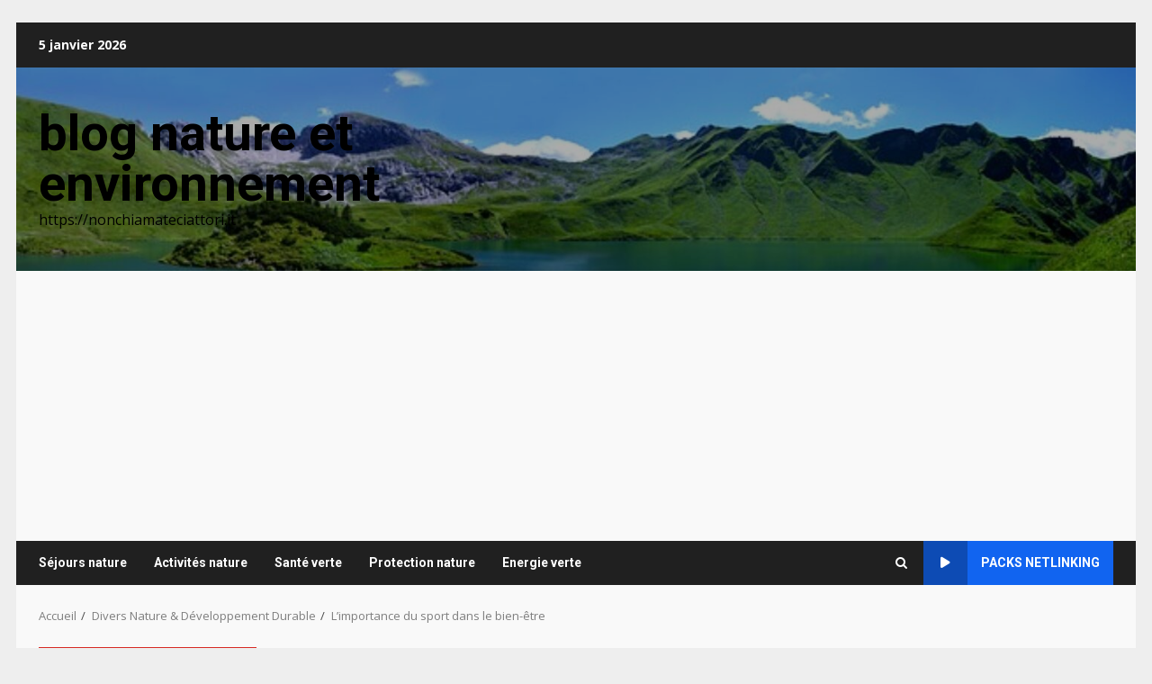

--- FILE ---
content_type: text/html; charset=UTF-8
request_url: https://nonchiamateciattori.it/limportance-du-sport-dans-le-bien-etre/
body_size: 15656
content:
<!doctype html>
<html lang="fr-FR">
<head>
<meta charset="UTF-8">
<meta name="viewport" content="width=device-width, initial-scale=1">
<link rel="profile" href="https://gmpg.org/xfn/11">
<title>L’importance du sport dans le bien-être &#8211; blog nature et environnement</title>
<meta name='robots' content='max-image-preview:large' />
<link rel='dns-prefetch' href='//www.googletagmanager.com' />
<link rel='dns-prefetch' href='//fonts.googleapis.com' />
<link rel='dns-prefetch' href='//pagead2.googlesyndication.com' />
<link rel="alternate" type="application/rss+xml" title="blog nature et environnement &raquo; Flux" href="https://nonchiamateciattori.it/feed/" />
<link rel="alternate" type="application/rss+xml" title="blog nature et environnement &raquo; Flux des commentaires" href="https://nonchiamateciattori.it/comments/feed/" />
<link rel="alternate" type="application/rss+xml" title="blog nature et environnement &raquo; L’importance du sport dans le bien-être Flux des commentaires" href="https://nonchiamateciattori.it/limportance-du-sport-dans-le-bien-etre/feed/" />
<link rel="alternate" title="oEmbed (JSON)" type="application/json+oembed" href="https://nonchiamateciattori.it/wp-json/oembed/1.0/embed?url=https%3A%2F%2Fnonchiamateciattori.it%2Flimportance-du-sport-dans-le-bien-etre%2F" />
<link rel="alternate" title="oEmbed (XML)" type="text/xml+oembed" href="https://nonchiamateciattori.it/wp-json/oembed/1.0/embed?url=https%3A%2F%2Fnonchiamateciattori.it%2Flimportance-du-sport-dans-le-bien-etre%2F&#038;format=xml" />
<style id='wp-img-auto-sizes-contain-inline-css' type='text/css'>
img:is([sizes=auto i],[sizes^="auto," i]){contain-intrinsic-size:3000px 1500px}
/*# sourceURL=wp-img-auto-sizes-contain-inline-css */
</style>
<link rel='stylesheet' id='flex-posts-css' href='//nonchiamateciattori.it/wp-content/cache/wpfc-minified/79o7ivmw/2m5lk.css' type='text/css' media='all' />
<style id='wp-emoji-styles-inline-css' type='text/css'>
img.wp-smiley, img.emoji {
display: inline !important;
border: none !important;
box-shadow: none !important;
height: 1em !important;
width: 1em !important;
margin: 0 0.07em !important;
vertical-align: -0.1em !important;
background: none !important;
padding: 0 !important;
}
/*# sourceURL=wp-emoji-styles-inline-css */
</style>
<link rel='stylesheet' id='bootstrap-css' href='//nonchiamateciattori.it/wp-content/cache/wpfc-minified/dglotxo0/2m5lk.css' type='text/css' media='all' />
<link rel='stylesheet' id='darknews-style-css' href='//nonchiamateciattori.it/wp-content/cache/wpfc-minified/7mtfn019/2m5lk.css' type='text/css' media='all' />
<style id='darknews-style-inline-css' type='text/css'>
body.aft-dark-mode #sidr,
body.aft-dark-mode,
body.aft-dark-mode #af-preloader {
background-color: #000000;
}
body.aft-default-mode #sidr,
body.aft-default-mode #af-preloader {
background-color: #eeeeee ;
}
body.aft-default-mode.custom-background,
body.aft-default-mode {
background-color: #eeeeee  ;
}
.woocommerce #respond input#submit.disabled,
.woocommerce #respond input#submit:disabled,
.woocommerce #respond input#submit:disabled[disabled],
.woocommerce a.button.disabled,
.woocommerce a.button:disabled,
.woocommerce a.button:disabled[disabled],
.woocommerce button.button.disabled,
.woocommerce button.button:disabled,
.woocommerce button.button:disabled[disabled],
.woocommerce input.button.disabled,
.woocommerce input.button:disabled,
.woocommerce input.button:disabled[disabled],
.woocommerce #respond input#submit,
.woocommerce a.button,
.woocommerce button.button,
.woocommerce input.button,
.woocommerce #respond input#submit.alt,
.woocommerce a.button.alt,
.woocommerce button.button.alt,
.woocommerce input.button.alt,
.order-again .button:hover,
.woocommerce a.button.add_to_cart_button:hover,
.woocommerce-Address .edit:hover,
.woocommerce-Button:hover,
.wc-block-components-button:hover,
.woocommerce #respond input#submit.alt:hover,
.woocommerce a.button.alt:hover,
.woocommerce button.button.alt:hover,
.woocommerce input.button.alt:hover,
.woocommerce-active a.added_to_cart :hover,
.woocommerce a.added_to_cart:hover,
body.aft-default-mode .entry-content a.wc-block-components-button,
body .wc-block-components-button,
.woocommerce-account .addresses .title .edit,
.wc-block-checkout .wp-block-button__link,
:root .wc-block-featured-product__link :where(.wp-element-button, .wp-block-button__link),
:root .wc-block-featured-category__link :where(.wp-element-button, .wp-block-button__link),
.woocommerce-notices-wrapper .button,
.wc-block-grid .wp-block-button__link,
.wp-block-button.wc-block-components-product-button .wp-block-button__link,
.wc-block-grid__product-add-to-cart.wp-block-button .wp-block-button__link,
button.wc-block-mini-cart__button,
.woocommerce ul.products li.product .button:hover,
.widget-title-fill-and-border .wp-block-search__label,
.widget-title-fill-and-no-border .wp-block-search__label,
.widget-title-fill-and-border .wp-block-group .wp-block-heading,
.widget-title-fill-and-no-border .wp-block-group .wp-block-heading,
.widget-title-fill-and-border .wp_post_author_widget .widget-title .header-after,
.widget-title-fill-and-no-border .wp_post_author_widget .widget-title .header-after,
footer .aft-small-social-menu ul li a:hover,
header .top-header .aft-small-social-menu ul li a:hover,
.darknews_author_info_widget .aft-small-social-menu ul li a:hover,
footer .aft-small-social-menu ul li a:hover,
body.widget-title-border-center .widget-title .heading-line-before,
body.widget-title-border-bottom .header-after1 .heading-line-before,
body.widget-title-border-bottom .widget-title .heading-line-before,
body .af-cat-widget-carousel a.darknews-categories.category-color-1,
.widget-title-fill-and-no-border .widget-title .heading-line,
.widget-title-fill-and-border .widget-title .heading-line,
.widget-title-border-bottom .wp-block-search__label::before,
.widget-title-border-bottom .wp-block-group .wp-block-heading::before,
.widget-title-border-bottom .wp_post_author_widget .widget-title .header-after::before,
.widget-title-border-center .wp-block-search__label::before,
.widget-title-border-center .wp-block-group .wp-block-heading::before,
.widget-title-border-center .wp_post_author_widget .widget-title .heading-line-before,
.widget-title-border-center .wp_post_author_widget .widget-title .header-after::before,
.aft-posts-tabs-panel .nav-tabs>li>a.active,
.aft-main-banner-wrapper .widget-title .heading-line,
a.sidr-class-sidr-button-close,
.aft-default-mode .entry-content button.button:hover,
.aft-default-mode .entry-content a.button:hover,
.aft-dark-mode .entry-content button.button:hover,
.aft-dark-mode .entry-content a.button:hover,
.widget-title-fill-and-border .wp-block-search__label::before,
.widget-title-fill-and-border .wp-block-group .wp-block-heading::before,
body.aft-dark-mode .is-style-fill a.wp-block-button__link:not(.has-text-color),
body.aft-default-mode .is-style-fill a.wp-block-button__link:not(.has-text-color),
body.aft-dark-mode input[type="button"],
body.aft-dark-mode input[type="reset"],
body.aft-dark-mode input[type="submit"],
body.aft-dark-mode .inner-suscribe input[type=submit],
body.aft-default-mode input[type="button"],
body.aft-default-mode input[type="reset"],
body.aft-default-mode input[type="submit"],
.wp-block-search__button,
body.aft-default-mode .inner-suscribe input[type=submit],
.af-youtube-slider .af-video-wrap .af-bg-play i,
.af-youtube-video-list .entry-header-yt-video-wrapper .af-yt-video-play i,
body .btn-style1 a:visited,
body .btn-style1 a,
body .darknews-pagination .nav-links .page-numbers.current,
body #scroll-up,
.aft-readmore-wrapper a.aft-readmore:hover,
body.aft-dark-mode .aft-readmore-wrapper a.aft-readmore:hover,
footer.site-footer .aft-readmore-wrapper a.aft-readmore:hover,
.aft-readmore-wrapper a.aft-readmore:hover,
.read-img .trending-no,
body .trending-posts-vertical .trending-no{
background-color: #1164F0;
}
.grid-design-texts-over-image .aft-readmore-wrapper a.aft-readmore:hover,
.aft-readmore-wrapper a.aft-readmore:hover,
body.aft-dark-mode .aft-readmore-wrapper a.aft-readmore:hover,
body.aft-default-mode .aft-readmore-wrapper a.aft-readmore:hover,
body.single .entry-header .aft-post-excerpt-and-meta .post-excerpt,
.aft-posts-tabs-panel .nav-tabs,
.widget-title-fill-and-border .widget-title,
body.aft-dark-mode.single span.tags-links a:hover,
.darknews-pagination .nav-links .page-numbers.current,
.aft-readmore-wrapper a.aft-readmore:hover,
p.awpa-more-posts a:hover{
border-color: #1164F0;
}
.woocommerce div.product .woocommerce-tabs ul.tabs li.active,
body.aft-dark-mode .is-style-outline a.wp-block-button__link:not(.has-text-color),
body.aft-default-mode .is-style-outline a.wp-block-button__link:not(.has-text-color),
.wp-post-author-meta .wp-post-author-meta-more-posts a.awpa-more-posts:hover{
border-color: #1164F0;
}
#scroll-up::after,
.aft-dark-mode #loader,
.aft-default-mode #loader {
border-bottom-color: #1164F0;
}
body.aft-default-mode .woocommerce-loop-product__title:hover,
body.aft-dark-mode .woocommerce-loop-product__title:hover,
body.aft-dark-mode .is-style-outline a.wp-block-button__link:not(.has-text-color),
body.aft-default-mode .is-style-outline a.wp-block-button__link:not(.has-text-color),
body.aft-default-mode #secondary .darknews-widget ol[class*="wp-block-"] a:hover,
body.aft-default-mode #secondary .darknews-widget ul[class*="wp-block-"] a:hover,
body.aft-dark-mode #secondary .darknews-widget ol[class*="wp-block-"] a:hover,
body.aft-dark-mode #secondary .darknews-widget ul[class*="wp-block-"] a:hover,
.widget_text a ,
body.aft-default-mode .sidebar-area .wp-block-tag-cloud a:hover,
body.aft-default-mode .site-footer .wp-block-tag-cloud a:hover,
body.aft-default-mode .site-footer .tagcloud a:hover,
.wp_post_author_widget .wp-post-author-meta .awpa-display-name a:hover,
body.aft-dark-mode .sidebar-area .wp-block-tag-cloud a:hover,
body.aft-dark-mode .site-footer .wp-block-tag-cloud a:hover,
body.aft-dark-mode .site-footer .tagcloud a:hover,
.wp-post-author-meta .wp-post-author-meta-more-posts a.awpa-more-posts:hover,
body.aft-default-mode .af-breadcrumbs a:hover,
body.aft-dark-mode .af-breadcrumbs a:hover,
.aft-default-mode .site-footer .wp-calendar-nav a,
body.aft-dark-mode .wp-calendar-nav a,
body p.logged-in-as a,
a, a:visited, a:hover, a:focus, a:active,
span.posted_in a:hover,span.tagged_as a:hover ,
body.aft-default-mode .wp-post-author-meta .awpa-display-name a:hover,
body.aft-default-mode .tagcloud a:hover,
body.aft-default-mode.single span.tags-links a:hover,
body.aft-default-mode p.awpa-more-posts a:hover,
body.aft-default-mode p.awpa-website a:hover ,
body.aft-default-mode .widget ul.menu >li a:hover,
body.aft-default-mode .nav-links a:hover,
body.aft-default-mode ul.trail-items li a:hover,
body.aft-dark-mode .wp-post-author-meta .awpa-display-name a:hover,
body.aft-dark-mode .tagcloud a:hover,
body.aft-dark-mode.single span.tags-links a:hover,
body.aft-dark-mode p.awpa-more-posts a:hover,
body.aft-dark-mode p.awpa-website a:hover ,
body.aft-dark-mode .widget ul.menu >li a:hover,
body.aft-dark-mode .nav-links a:hover,
body.aft-dark-mode ul.trail-items li a:hover,
.site-footer .secondary-footer a:hover,
body.aft-default-mode .comment-meta a:hover,
body.aft-dark-mode .comment-meta a:hover,
body.aft-default-mode .fn a:hover,
body.aft-dark-mode .fn a:hover,
body.aft-dark-mode .entry-content a:hover,
body.aft-dark-mode .entry-content > [class*="wp-block-"] a:not(.has-text-color):hover,
body.aft-dark-mode .entry-content > ol a:hover,
body.aft-dark-mode .entry-content > ul a:hover,
body.aft-dark-mode .entry-content > p a:hover,
body.aft-default-mode .entry-content a:hover,
body.aft-default-mode .entry-content > [class*="wp-block-"] a:not(.has-text-color):hover,
body.aft-default-mode .entry-content > ol a:hover,
body.aft-default-mode .entry-content > ul a:hover,
body.aft-default-mode .entry-content > p a:hover,
.comment-metadata a{
color:#1164F0;
}
@media only screen and (min-width: 992px){
body.aft-default-mode .darknews-header .main-navigation .menu-desktop > ul > li:hover > a:before,
body.aft-default-mode .darknews-header .main-navigation .menu-desktop > ul > li.current-menu-item > a:before {
background-color: #1164F0;
}
}
.woocommerce-product-search button[type="submit"], input.search-submit{
background-color: #1164F0;
}
#wp-calendar tbody td a,
body.aft-dark-mode #wp-calendar tbody td#today,
body.aft-default-mode #wp-calendar tbody td#today,
body .entry-content > [class*="wp-block-"] a:not(.has-text-color),
body .entry-content > ul a, body .entry-content > ul a:visited,
body .entry-content > ol a, body .entry-content > ol a:visited,
body .entry-content > p a, body .entry-content > p a:visited
{
color: #1164F0;
}
.woocommerce-product-search button[type="submit"], input.search-submit,
body.single span.tags-links a:hover{
border-color: #1164F0;
}
@media only screen and (min-width: 993px){
.main-navigation .menu-desktop > li.current-menu-item::after,
.main-navigation .menu-desktop > ul > li.current-menu-item::after,
.main-navigation .menu-desktop > li::after, .main-navigation .menu-desktop > ul > li::after{
background-color: #1164F0;
}
}
.site-title {
font-family: Roboto;
}
body,
button,
input,
select,
optgroup,
.cat-links li a,
.min-read,
.af-social-contacts .social-widget-menu .screen-reader-text,
textarea {
font-family: Open Sans;
}
.wp-block-search__label,
div.custom-menu-link > a,
.aft-main-banner-wrapper .nav-tabs>li>a,
.aft-posts-tabs-panel .nav-tabs>li>a,
.exclusive-posts .exclusive-now span,
.aft-posts-tabs-panel .nav-tabs>li>a,
.nav-tabs>li,
.widget ul ul li,
.widget ul.menu >li ,
.widget > ul > li,
.main-navigation ul li a,
h1, h2, h3, h4, h5, h6 {
font-family: Roboto;
}
.elementor-page .elementor-section.elementor-section-full_width > .elementor-container,
.elementor-page .elementor-section.elementor-section-boxed > .elementor-container,
.elementor-default .elementor-section.elementor-section-full_width > .elementor-container,
.elementor-default .elementor-section.elementor-section-boxed > .elementor-container{
max-width: 1244px;
}
@media screen and (min-width: 1360px){
.af-full-layout.elementor-page .elementor-section.elementor-section-full_width > .elementor-container,
.af-full-layout.elementor-page .elementor-section.elementor-section-boxed > .elementor-container,
.af-full-layout.elementor-default .elementor-section.elementor-section-full_width > .elementor-container,
.af-full-layout.elementor-default .elementor-section.elementor-section-boxed > .elementor-container{
max-width: 1920px;
}
}
.full-width-content .elementor-section-stretched,
.align-content-left .elementor-section-stretched,
.align-content-right .elementor-section-stretched {
max-width: 100%;
left: 0 !important;
}
/*# sourceURL=darknews-style-inline-css */
</style>
<link rel='stylesheet' id='splashnews-css' href='//nonchiamateciattori.it/wp-content/cache/wpfc-minified/5kdnr87/2m5lk.css' type='text/css' media='all' />
<link rel='stylesheet' id='aft-icons-css' href='//nonchiamateciattori.it/wp-content/cache/wpfc-minified/jqxbxtjp/2m5lk.css' type='text/css' media='all' />
<link rel='stylesheet' id='slick-css-css' href='//nonchiamateciattori.it/wp-content/cache/wpfc-minified/d4a78wgt/2m5lk.css' type='text/css' media='all' />
<link rel='stylesheet' id='sidr-css' href='//nonchiamateciattori.it/wp-content/cache/wpfc-minified/20jnma2e/2m5lk.css' type='text/css' media='all' />
<link rel='stylesheet' id='magnific-popup-css' href='//nonchiamateciattori.it/wp-content/cache/wpfc-minified/8ubvuszw/2m5lk.css' type='text/css' media='all' />
<link rel='stylesheet' id='darknews-google-fonts-css' href='https://fonts.googleapis.com/css?family=Roboto:100,300,400,500,700|Open%20Sans:400,400italic,600,700|Roboto:100,300,400,500,700&#038;subset=latin,latin-ext' type='text/css' media='all' />
<script type="text/javascript" src="https://nonchiamateciattori.it/wp-includes/js/jquery/jquery.min.js?ver=3.7.1" id="jquery-core-js"></script>
<script type="text/javascript" src="https://nonchiamateciattori.it/wp-includes/js/jquery/jquery-migrate.min.js?ver=3.4.1" id="jquery-migrate-js"></script>
<!-- Extrait de code de la balise Google (gtag.js) ajouté par Site Kit -->
<!-- Extrait Google Analytics ajouté par Site Kit -->
<script type="text/javascript" src="https://www.googletagmanager.com/gtag/js?id=GT-WR9N8G" id="google_gtagjs-js" async></script>
<script type="text/javascript" id="google_gtagjs-js-after">
/* <![CDATA[ */
window.dataLayer = window.dataLayer || [];function gtag(){dataLayer.push(arguments);}
gtag("set","linker",{"domains":["nonchiamateciattori.it"]});
gtag("js", new Date());
gtag("set", "developer_id.dZTNiMT", true);
gtag("config", "GT-WR9N8G");
//# sourceURL=google_gtagjs-js-after
/* ]]> */
</script>
<link rel="https://api.w.org/" href="https://nonchiamateciattori.it/wp-json/" /><link rel="alternate" title="JSON" type="application/json" href="https://nonchiamateciattori.it/wp-json/wp/v2/posts/936" /><!-- Advance Canonical URL (Basic) --><link rel="canonical" href="https://nonchiamateciattori.it/limportance-du-sport-dans-le-bien-etre/"><!-- Advance Canonical URL --><meta name="generator" content="Site Kit by Google 1.168.0" /><link rel="pingback" href="https://nonchiamateciattori.it/xmlrpc.php">
<!-- Balises Meta Google AdSense ajoutées par Site Kit -->
<meta name="google-adsense-platform-account" content="ca-host-pub-2644536267352236">
<meta name="google-adsense-platform-domain" content="sitekit.withgoogle.com">
<!-- Fin des balises Meta End Google AdSense ajoutées par Site Kit -->
<style type="text/css">.recentcomments a{display:inline !important;padding:0 !important;margin:0 !important;}</style>        <style type="text/css">
.site-title a,
.site-header .site-branding .site-title a:visited,
.site-header .site-branding .site-title a:hover,
.site-description {
color: #000000;
}
.header-layout-3 .site-header .site-branding .site-title,
.site-branding .site-title {
font-size: 56px;
}
@media only screen and (max-width: 640px) {
.site-branding .site-title {
font-size: 40px;
}
}   
@media only screen and (max-width: 375px) {
.site-branding .site-title {
font-size: 32px;
}
}
</style>
<!-- Extrait Google AdSense ajouté par Site Kit -->
<script type="text/javascript" async="async" src="https://pagead2.googlesyndication.com/pagead/js/adsbygoogle.js?client=ca-pub-5622725242162233&amp;host=ca-host-pub-2644536267352236" crossorigin="anonymous"></script>
<!-- End Google AdSense snippet added by Site Kit -->
<link rel="icon" href="https://nonchiamateciattori.it/wp-content/uploads/2019/02/loading-bar-circles-150x150.gif" sizes="32x32" />
<link rel="icon" href="https://nonchiamateciattori.it/wp-content/uploads/2019/02/loading-bar-circles.gif" sizes="192x192" />
<link rel="apple-touch-icon" href="https://nonchiamateciattori.it/wp-content/uploads/2019/02/loading-bar-circles.gif" />
<meta name="msapplication-TileImage" content="https://nonchiamateciattori.it/wp-content/uploads/2019/02/loading-bar-circles.gif" />
<style id='wp-block-paragraph-inline-css' type='text/css'>
.is-small-text{font-size:.875em}.is-regular-text{font-size:1em}.is-large-text{font-size:2.25em}.is-larger-text{font-size:3em}.has-drop-cap:not(:focus):first-letter{float:left;font-size:8.4em;font-style:normal;font-weight:100;line-height:.68;margin:.05em .1em 0 0;text-transform:uppercase}body.rtl .has-drop-cap:not(:focus):first-letter{float:none;margin-left:.1em}p.has-drop-cap.has-background{overflow:hidden}:root :where(p.has-background){padding:1.25em 2.375em}:where(p.has-text-color:not(.has-link-color)) a{color:inherit}p.has-text-align-left[style*="writing-mode:vertical-lr"],p.has-text-align-right[style*="writing-mode:vertical-rl"]{rotate:180deg}
/*# sourceURL=https://nonchiamateciattori.it/wp-includes/blocks/paragraph/style.min.css */
</style>
</head>
<body data-rsssl=1 class="wp-singular post-template-default single single-post postid-936 single-format-standard wp-embed-responsive wp-theme-darknews wp-child-theme-splashnews aft-default-mode aft-header-layout-default header-image-default widget-title-fill-and-border default-content-layout single-content-mode-default full-width-content af-boxed-layout aft-enable-top-bottom-gaps">
<div id="af-preloader">
<div id="loader-wrapper">
<div id="loader">
</div>
</div>
</div>
<div id="page" class="site af-whole-wrapper">
<a class="skip-link screen-reader-text" href="#content">Aller au contenu</a>
<header id="masthead" class="header-layout-default darknews-header">
<div class="top-header">
<div class="container-wrapper">
<div class="top-bar-flex">
<div class="top-bar-left col-2">
<div class="date-bar-left">
<span class="topbar-date">
5 janvier 2026      </span>
</div>
</div>
<div class="top-bar-right col-2">
<div class="aft-small-social-menu">
</div>
</div>
</div>
</div>
</div>
<div class="af-middle-header af-header-image data-bg"
data-background="https://nonchiamateciattori.it/wp-content/uploads/2019/02/cropped-nature.jpg">
<div class="container-wrapper">
<div class="af-middle-container">
<div class="logo">
<div class="site-branding">
<p class="site-title font-family-1">
<a href="https://nonchiamateciattori.it/" class="site-title-anchor"
rel="home">blog nature et environnement</a>
</p>
<p class="site-description">https://nonchiamateciattori.it</p>
</div>
</div>
<div class="header-promotion">
</div>
</div>
</div>
</div>
<div id="main-navigation-bar" class="af-bottom-header">
<div class="container-wrapper">
<div class="bottom-bar-flex">
<div class="offcanvas-navigaiton">
<div class="af-bottom-head-nav">
<div class="navigation-container">
<nav class="main-navigation clearfix">
<button class="toggle-menu" aria-controls="primary-menu" aria-expanded="false">
<span class="screen-reader-text">
Menu principal          </span>
<i class="ham"></i>
</button>
<div class="menu main-menu menu-desktop show-menu-border"><ul id="primary-menu" class="menu"><li id="menu-item-187" class="menu-item menu-item-type-taxonomy menu-item-object-category menu-item-187"><a href="https://nonchiamateciattori.it/category/sejours-nature/">Séjours nature</a></li>
<li id="menu-item-189" class="menu-item menu-item-type-taxonomy menu-item-object-category menu-item-189"><a href="https://nonchiamateciattori.it/category/activites-nature/">Activités nature</a></li>
<li id="menu-item-190" class="menu-item menu-item-type-taxonomy menu-item-object-category menu-item-190"><a href="https://nonchiamateciattori.it/category/sante-verte/">Santé verte</a></li>
<li id="menu-item-192" class="menu-item menu-item-type-taxonomy menu-item-object-category menu-item-192"><a href="https://nonchiamateciattori.it/category/protection-nature/">Protection nature</a></li>
<li id="menu-item-194" class="menu-item menu-item-type-taxonomy menu-item-object-category menu-item-194"><a href="https://nonchiamateciattori.it/category/energie-verte/">Energie verte</a></li>
</ul></div>      </nav>
</div>
</div>
</div>
<div class="search-watch">
<div class="af-search-wrap">
<div class="search-overlay">
<a href="#" title="Search" class="search-icon">
<i class="fa fa-search"></i>
</a>
<div class="af-search-form">
<form role="search" method="get" class="search-form" action="https://nonchiamateciattori.it/">
<label>
<span class="screen-reader-text">Rechercher :</span>
<input type="search" class="search-field" placeholder="Rechercher…" value="" name="s" />
</label>
<input type="submit" class="search-submit" value="Rechercher" />
</form>        </div>
</div>
</div>
<div class="custom-menu-link">
<a href="https://packs-netlinking.fr/">
<i class="fas fa-play" aria-hidden="true"></i>
Packs netlinking          </a>
</div>
</div>
</div>
</div>
</div>    </header>
<!-- end slider-section -->
<div id="content" class="container-wrapper">
<div class="af-breadcrumbs font-family-1 color-pad">
<div role="navigation" aria-label="Fil d’ariane" class="breadcrumb-trail breadcrumbs" itemprop="breadcrumb"><ul class="trail-items" itemscope itemtype="http://schema.org/BreadcrumbList"><meta name="numberOfItems" content="3" /><meta name="itemListOrder" content="Ascending" /><li itemprop="itemListElement" itemscope itemtype="http://schema.org/ListItem" class="trail-item trail-begin"><a href="https://nonchiamateciattori.it/" rel="home" itemprop="item"><span itemprop="name">Accueil</span></a><meta itemprop="position" content="1" /></li><li itemprop="itemListElement" itemscope itemtype="http://schema.org/ListItem" class="trail-item"><a href="https://nonchiamateciattori.it/category/divers/" itemprop="item"><span itemprop="name">Divers Nature &amp; Développement Durable</span></a><meta itemprop="position" content="2" /></li><li itemprop="itemListElement" itemscope itemtype="http://schema.org/ListItem" class="trail-item trail-end"><a href="https://nonchiamateciattori.it/limportance-du-sport-dans-le-bien-etre/" itemprop="item"><span itemprop="name">L’importance du sport dans le bien-être</span></a><meta itemprop="position" content="3" /></li></ul></div>
</div>
<div class="section-block-upper">
<div id="primary" class="content-area">
<main id="main" class="site-main">
<article id="post-936" class="af-single-article post-936 post type-post status-publish format-standard has-post-thumbnail hentry category-divers tag-sport-et-bien-etre">
<div class="entry-content-wrap read-single social-after-title">
<header class="entry-header pos-rel">
<div class="read-details">
<div class="entry-header-details af-cat-widget-carousel">
<div class="figure-categories read-categories figure-categories-bg ">
<ul class="cat-links"><li class="meta-category">
<a class="darknews-categories category-color-1" aria-label="Divers Nature &amp; Développement Durable" href="https://nonchiamateciattori.it/category/divers/">
Divers Nature &amp; Développement Durable
</a>
</li></ul>                        </div>
<h1 class="entry-title">L’importance du sport dans le bien-être</h1>
<div class="aft-post-excerpt-and-meta color-pad">
<div class="entry-meta">
<span class="author-links">
<span class="item-metadata posts-author byline">
<a href="#">
Claude                </a>
</span>
<span class="item-metadata posts-date">
<i class="far fa-clock" aria-hidden="true"></i>
10 août 2022          </span>
</span>
<span class="min-read">6 minutes de lecture</span>                            
</div>
</div>
</div>
</div>
</header><!-- .entry-header -->
<!-- end slider-section -->
<div class="read-img pos-rel">
<div class="post-thumbnail full-width-image">
<img width="640" height="427" src="https://nonchiamateciattori.it/wp-content/uploads/2022/08/motocross-g1c2017e44_640.jpg" class="attachment-darknews-featured size-darknews-featured wp-post-image" alt="L’importance du sport dans le bien-être" decoding="async" fetchpriority="high" srcset="https://nonchiamateciattori.it/wp-content/uploads/2022/08/motocross-g1c2017e44_640.jpg 640w, https://nonchiamateciattori.it/wp-content/uploads/2022/08/motocross-g1c2017e44_640-300x200.jpg 300w" sizes="(max-width: 640px) 100vw, 640px" />                </div>
</div>
<div class="color-pad">
<div class="entry-content read-details">
<div class="inner-entry-content">
<p>Bénéficier d’un bon état physique ne garantit pas toujours une santé épanouie. Il n’est pas rare d’entendre que le premier ennemi que l’homme puisse avoir est sa bonne santé. Cela pourrait paraître sans grande importance. Quoiqu’on dise le sport est, de loin, le meilleur allié dans ce qu&rsquo;on pourrait appeler le bien-être. Dans cet article, il est énuméré quelques utilités du sport dans le confort sanitaire.<span id="more-936"></span></p>
<h2>Le sport est ami du cœur</h2>
<p>Le cœur est l’organe moteur de la circulation sanguine dans l’organisme. Il arrive souvent que cet organe régulateur de sans connaît une certaine perturbation. En dépit des produits chimiques que contiennent les officines, le mieux serait de préconiser une solution moins agressive mais très pratique avec des résultats tout aussi convainquant. En sport, il existe plusieurs <a href="https://lps-aix.com">exercices pratiques</a> aussi bien en salle qu’à la maison qui interviennent dans le maintien du cœur. Par exemple, la marche est un exercice très simple qui ne nécessite aucun effort physique mais qui permet d&rsquo;aider votre cœur à mieux répondre. De plus, pas besoin d’aller dans une salle de gym pour ça. Trois à quatre séances d’une demi-heure (pour les débuts) de marche par semaine sera suffisant.</p>
<p>Le sport est un excellent allié pour la santé cardiaque. Voici quelques-uns des bienfaits de l&rsquo;activité physique régulière sur le cœur :</p>
<p>• <strong>Renforcement du muscle cardiaque</strong> : L&rsquo;exercice régulier permet au muscle cardiaque de gagner en volume, ce qui rend ses contractions plus puissantes et efficaces.</p>
<p>• <strong>Amélioration de la capacité respiratoire</strong> : Le sport augmente la capacité pulmonaire, ce qui améliore l&rsquo;oxygénation du sang et donc la santé du cœur.</p>
<p>• <strong>Réduction de la pression artérielle</strong> : L&rsquo;activité physique peut réduire la pression artérielle, ce qui diminue le risque de maladies cardiovasculaires.</p>
<p>• <strong>Baisse de la fréquence cardiaque</strong> : Le cœur d&rsquo;une personne qui fait régulièrement de l&rsquo;exercice bat moins souvent au repos comme à l&rsquo;effort, ce qui réduit la sollicitation du cœur.</p>
<p>• <strong>Contrôle du poids et de la glycémie</strong> : Le sport aide à maintenir un poids sain et à contrôler le taux de sucre dans le sang, deux facteurs importants pour la santé cardiaque.</p>
<p>En général, il est recommandé d&rsquo;être actif de 4 à 7 jours par semaine, avec 30 minutes d&rsquo;activité physique par jour. Les activités comme la natation, le cyclisme, la marche et la course à pied sont particulièrement bénéfiques pour le cœur, mais l&rsquo;important est de choisir une activité que vous appréciez et de la pratiquer régulièrement. N&rsquo;oubliez pas de consulter votre médecin avant de commencer tout nouveau programme d&rsquo;exercice, surtout si vous avez des conditions médicales préexistantes.</p>
<h2>Le sport permet d’avoir une bonne silhouette</h2>
<p>L’obésité n’est pas ce que l’on souhaite le mieux. C’est un mal bien plus sévère que ce qu’on peut s’imaginer. Son traitement est très coûteux. Mais avec le sport, taillez-vous la forme de vos rêves. En effet, grâce au sport, il est beaucoup plus simple de perdre du poids et en même temps des masses de graisse. Le saut à la corde, le jumping jacks, le Crunch abdominal, l’escalade ou la planche sont autant d’exercices simples qui permettent de brûler les graisses dans le corps. De ce point de vue, non seulement on se fait une taille plus fine mais on lutte également contre les <a href="https://nonchiamateciattori.it/comment-booster-son-systeme-immunitaire/">maladies</a> cardio-vasculaires. Il faut rappeler que cette liste n’est pas exhaustive.</p>
<p>Le sport est effectivement un excellent moyen d&rsquo;obtenir et de maintenir une bonne silhouette. Voici comment l&rsquo;activité physique contribue à cet objectif :</p>
<p><strong>• Brûlage des calories : L&rsquo;exercice physique aide à brûler les calories et à réduire la masse grasse, ce qui peut conduire à une silhouette plus affinée.</strong></p>
<p><strong>• Tonification musculaire : Les activités sportives sollicitent les muscles, ce qui les renforce et les tonifie, donnant une apparence plus ferme et sculptée au corps.</strong></p>
<p><strong>• Amélioration de la posture : Le sport renforce également les muscles du dos et du tronc, ce qui peut améliorer la posture et donner une apparence plus droite et élancée.</strong></p>
<p><strong>• Augmentation du métabolisme : L&rsquo;exercice régulier peut augmenter le métabolisme de base, ce qui signifie que le corps brûle plus de calories même au repos.</strong></p>
<p><strong>• Réduction de la rétention d&rsquo;eau : Certaines activités physiques, comme le cardio et le yoga, peuvent aider à réduire la rétention d&rsquo;eau, ce qui affine la silhouette.</strong></p>
<p>Il est important de combiner une <a href="https://nonchiamateciattori.it/comment-booster-son-systeme-immunitaire/">alimentation équilibrée</a> avec l&rsquo;exercice pour obtenir les meilleurs résultats. De plus, il est conseillé de varier les types d&rsquo;activités pour travailler différents groupes musculaires et éviter la routine. N&rsquo;oubliez pas que la régularité est la clé : il vaut mieux pratiquer un peu chaque jour que beaucoup mais de manière irrégulière. Et bien sûr, avant de commencer tout nouveau programme d&rsquo;exercice, il est recommandé de consulter un professionnel de santé. Bonne séance de sport !</p>
<h2>Un stimulant intellectuel</h2>
<p>L<a href="https://nonchiamateciattori.it/comment-la-genetique-peut-nous-aider-a-sauver-notre-environnement/">’organisme humain</a> est un complexe de relations actions-conséquences. En fait, on est que la représentation parfaite de ce que l’on fait. On passe plus de huit heures de travail par jour. En fin de semaine, le stress est à son comble à cause des nombreuses difficultés du travail. La meilleure façon de détendre ses nerfs, reprendre ses esprits et mieux se préparer pour affronter la semaine suivante est le sport. La plupart des exercices sportives forgent le psychisme et l’intelligence. Cela est d’autant plus simple vu que les sportifs de haut niveau ont un mental fort.</p>
<p>Dans la mesure où la maladie serait le premier mal à combattre, le meilleur allié pour une santé robuste serait la pratique du sport dans tout son ensemble.</p>
<h2>Quels sont les meilleurs exercices pour cibler certaines parties du corps?</h2>
<p>Pour cibler efficacement différentes parties du corps, il est important de choisir des exercices spécifiques qui travaillent les groupes musculaires souhaités.</p>
<p>Voici une liste d&rsquo;exercices recommandés pour certaines zones clés :</p>
<p>• <strong>Pour les abdominaux</strong> : Les exercices comme les crunchs et la planche sont excellents pour renforcer le noyau central du corps.</p>
<p>• <strong>Pour les bras (biceps et triceps)</strong> : Les pompes, les dips et les curls avec haltères sont parfaits pour tonifier et renforcer les bras.</p>
<p>• <strong>Pour les épaules</strong> : Les élévations latérales et le développé militaire ciblent les deltoïdes et les trapèzes.</p>
<p>• <strong>Pour les pectoraux</strong> : Le développé couché et les pompes sont idéaux pour travailler les muscles de la poitrine.</p>
<p>• <strong>Pour le dos</strong> : Les tractions (pull-ups) et les rangées avec haltères sont efficaces pour renforcer le haut du dos.</p>
<p>• <strong>Pour les jambes</strong> : Les squats, les fentes et les deadlifts sont essentiels pour développer la force et la masse musculaire des jambes.</p>
<p>Il est également utile d&rsquo;intégrer des exercices polyarticulaires qui travaillent plusieurs groupes musculaires à la fois, comme les burpees ou les swings avec kettlebell. Pour des résultats optimaux, il est recommandé de combiner ces exercices avec un régime alimentaire sain et suffisamment de repos pour permettre la récupération musculaire.</p>
<p>Pour des instructions détaillées sur la façon de réaliser correctement ces exercices, vous pouvez consulter des vidéos tutorielles ou des articles spécialisés qui offrent des conseils pratiques et des démonstrations. N&rsquo;oubliez pas de commencer par des poids légers et d&rsquo;augmenter progressivement l&rsquo;intensité pour éviter les blessures.</p>
</div>
<div class="post-item-metadata entry-meta">
<span class="tags-links">Tags: <a href="https://nonchiamateciattori.it/tag/sport-et-bien-etre/" rel="tag">Sport et bien-être</a></span>                </div>
<nav class="navigation post-navigation" aria-label="Navigation d’article">
<h2 class="screen-reader-text">Navigation d’article</h2>
<div class="nav-links"><div class="nav-previous"><a href="https://nonchiamateciattori.it/nos-precieux-conseils-pour-reussir-votre-camping-en-famille/" rel="prev"><span class="em-post-navigation">Précédent</span> Nos précieux conseils pour réussir votre camping en famille</a></div><div class="nav-next"><a href="https://nonchiamateciattori.it/comment-booster-son-systeme-immunitaire/" rel="next"><span class="em-post-navigation">Suivant</span> Comment booster son système immunitaire ?</a></div></div>
</nav>            
</div><!-- .entry-content -->
</div>
</div>
<div id="comments" class="comments-area">
<div id="respond" class="comment-respond">
<h3 id="reply-title" class="comment-reply-title">Laisser un commentaire <small><a rel="nofollow" id="cancel-comment-reply-link" href="/limportance-du-sport-dans-le-bien-etre/#respond" style="display:none;">Annuler la réponse</a></small></h3><p class="must-log-in">Vous devez <a href="https://nonchiamateciattori.it/wp-login.php?redirect_to=https%3A%2F%2Fnonchiamateciattori.it%2Flimportance-du-sport-dans-le-bien-etre%2F">vous connecter</a> pour publier un commentaire.</p>	</div><!-- #respond -->
</div><!-- #comments -->
<div class="promotionspace enable-promotionspace">
<div class="af-reated-posts darknews-customizer">
<div class="af-title-subtitle-wrap">
<h4 class="widget-title header-after1 ">
<span class="heading-line-before"></span>
<span class="heading-line">Histoires connexes</span>
<span class="heading-line-after"></span>
</h4>
</div>
<div class="af-container-row clearfix">
<div class="col-3 float-l pad latest-posts-grid af-sec-post">
<div class="pos-rel read-single color-pad clearfix af-cat-widget-carousel grid-design-default">
<div class="read-img pos-rel read-bg-img">
<a class="aft-post-image-link"
href="https://nonchiamateciattori.it/que-signifie-certification-environnementales/" aria-label="Que signifie vraiment les certifications environnementales">Que signifie vraiment les certifications environnementales</a>
<img width="300" height="169" src="https://nonchiamateciattori.it/wp-content/uploads/2025/11/34680716-300x169.jpeg" class="attachment-medium size-medium wp-post-image" alt="énergies renouvelables" decoding="async" srcset="https://nonchiamateciattori.it/wp-content/uploads/2025/11/34680716-300x169.jpeg 300w, https://nonchiamateciattori.it/wp-content/uploads/2025/11/34680716-1024x576.jpeg 1024w, https://nonchiamateciattori.it/wp-content/uploads/2025/11/34680716-768x432.jpeg 768w, https://nonchiamateciattori.it/wp-content/uploads/2025/11/34680716-1536x864.jpeg 1536w, https://nonchiamateciattori.it/wp-content/uploads/2025/11/34680716-1280x720.jpeg 1280w, https://nonchiamateciattori.it/wp-content/uploads/2025/11/34680716.jpeg 1600w" sizes="(max-width: 300px) 100vw, 300px" />        <div class="post-format-and-min-read-wrap">
<span class="min-read">5 minutes de lecture</span>        </div>
<div class="category-min-read-wrap">
<div class="read-categories">
<ul class="cat-links"><li class="meta-category">
<a class="darknews-categories category-color-1" aria-label="Divers Nature &amp; Développement Durable" href="https://nonchiamateciattori.it/category/divers/">
Divers Nature &amp; Développement Durable
</a>
</li></ul>            </div>
</div>
</div>
<div class="pad read-details color-tp-pad">
<div class="read-title">
<h4>
<a href="https://nonchiamateciattori.it/que-signifie-certification-environnementales/" aria-label="Que signifie vraiment les certifications environnementales">Que signifie vraiment les certifications environnementales</a>
</h4>
</div>
<div class="post-item-metadata entry-meta">
<span class="author-links">
<span class="item-metadata posts-date">
<i class="far fa-clock" aria-hidden="true"></i>
31 décembre 2025          </span>
</span>
<span class="aft-comment-view-share">
</span>
</div>
</div>
</div>
</div>
<div class="col-3 float-l pad latest-posts-grid af-sec-post">
<div class="pos-rel read-single color-pad clearfix af-cat-widget-carousel grid-design-default">
<div class="read-img pos-rel read-bg-img">
<a class="aft-post-image-link"
href="https://nonchiamateciattori.it/chien-ferme-nature-agricole/" aria-label="Intégrer un chien dans la vie d’une ferme : un allié au service de la nature et de l’équilibre rural">Intégrer un chien dans la vie d’une ferme : un allié au service de la nature et de l’équilibre rural</a>
<img width="300" height="225" src="https://nonchiamateciattori.it/wp-content/uploads/2026/01/23-300x225.jpg" class="attachment-medium size-medium wp-post-image" alt="Intégrer un chien dans la vie d’une ferme" decoding="async" loading="lazy" srcset="https://nonchiamateciattori.it/wp-content/uploads/2026/01/23-300x225.jpg 300w, https://nonchiamateciattori.it/wp-content/uploads/2026/01/23.jpg 640w" sizes="auto, (max-width: 300px) 100vw, 300px" />        <div class="post-format-and-min-read-wrap">
<span class="min-read">5 minutes de lecture</span>        </div>
<div class="category-min-read-wrap">
<div class="read-categories">
<ul class="cat-links"><li class="meta-category">
<a class="darknews-categories category-color-1" aria-label="Divers Nature &amp; Développement Durable" href="https://nonchiamateciattori.it/category/divers/">
Divers Nature &amp; Développement Durable
</a>
</li></ul>            </div>
</div>
</div>
<div class="pad read-details color-tp-pad">
<div class="read-title">
<h4>
<a href="https://nonchiamateciattori.it/chien-ferme-nature-agricole/" aria-label="Intégrer un chien dans la vie d’une ferme : un allié au service de la nature et de l’équilibre rural">Intégrer un chien dans la vie d’une ferme : un allié au service de la nature et de l’équilibre rural</a>
</h4>
</div>
<div class="post-item-metadata entry-meta">
<span class="author-links">
<span class="item-metadata posts-date">
<i class="far fa-clock" aria-hidden="true"></i>
4 décembre 2025          </span>
</span>
<span class="aft-comment-view-share">
</span>
</div>
</div>
</div>
</div>
<div class="col-3 float-l pad latest-posts-grid af-sec-post">
<div class="pos-rel read-single color-pad clearfix af-cat-widget-carousel grid-design-default">
<div class="read-img pos-rel read-bg-img">
<a class="aft-post-image-link"
href="https://nonchiamateciattori.it/ameliorer-efficacite-systeme-chauffage-au-bois/" aria-label="Conseils pour améliorer l&rsquo;efficacité de son système de chauffage au bois">Conseils pour améliorer l&rsquo;efficacité de son système de chauffage au bois</a>
<img width="300" height="226" src="https://nonchiamateciattori.it/wp-content/uploads/2025/12/Sans-titre-1-300x226.png" class="attachment-medium size-medium wp-post-image" alt="chauffage au bois" decoding="async" loading="lazy" srcset="https://nonchiamateciattori.it/wp-content/uploads/2025/12/Sans-titre-1-300x226.png 300w, https://nonchiamateciattori.it/wp-content/uploads/2025/12/Sans-titre-1.png 513w" sizes="auto, (max-width: 300px) 100vw, 300px" />        <div class="post-format-and-min-read-wrap">
<span class="min-read">4 minutes de lecture</span>        </div>
<div class="category-min-read-wrap">
<div class="read-categories">
<ul class="cat-links"><li class="meta-category">
<a class="darknews-categories category-color-1" aria-label="Divers Nature &amp; Développement Durable" href="https://nonchiamateciattori.it/category/divers/">
Divers Nature &amp; Développement Durable
</a>
</li></ul>            </div>
</div>
</div>
<div class="pad read-details color-tp-pad">
<div class="read-title">
<h4>
<a href="https://nonchiamateciattori.it/ameliorer-efficacite-systeme-chauffage-au-bois/" aria-label="Conseils pour améliorer l&rsquo;efficacité de son système de chauffage au bois">Conseils pour améliorer l&rsquo;efficacité de son système de chauffage au bois</a>
</h4>
</div>
<div class="post-item-metadata entry-meta">
<span class="author-links">
<span class="item-metadata posts-date">
<i class="far fa-clock" aria-hidden="true"></i>
3 décembre 2025          </span>
</span>
<span class="aft-comment-view-share">
</span>
</div>
</div>
</div>
</div>
</div>
</div>
</div>
</article>
</main><!-- #main -->
</div><!-- #primary -->
</div>

</div>
<section class="aft-blocks above-footer-widget-section">
<div class="af-main-banner-latest-posts grid-layout darknews-customizer">
<div class="container-wrapper">
<div class="widget-title-section">
<div class="af-title-subtitle-wrap">
<h4 class="widget-title header-after1 ">
<span class="heading-line-before"></span>
<span class="heading-line">Vous aimerez aussi</span>
<span class="heading-line-after"></span>
</h4>
</div>
</div>
<div class="af-container-row clearfix">
<div class="col-4 pad float-l">
<div class="pos-rel read-single color-pad clearfix af-cat-widget-carousel grid-design-default">
<div class="read-img pos-rel read-bg-img">
<a class="aft-post-image-link"
href="https://nonchiamateciattori.it/que-signifie-certification-environnementales/" aria-label="Que signifie vraiment les certifications environnementales">Que signifie vraiment les certifications environnementales</a>
<img width="300" height="169" src="https://nonchiamateciattori.it/wp-content/uploads/2025/11/34680716-300x169.jpeg" class="attachment-medium size-medium wp-post-image" alt="énergies renouvelables" decoding="async" loading="lazy" srcset="https://nonchiamateciattori.it/wp-content/uploads/2025/11/34680716-300x169.jpeg 300w, https://nonchiamateciattori.it/wp-content/uploads/2025/11/34680716-1024x576.jpeg 1024w, https://nonchiamateciattori.it/wp-content/uploads/2025/11/34680716-768x432.jpeg 768w, https://nonchiamateciattori.it/wp-content/uploads/2025/11/34680716-1536x864.jpeg 1536w, https://nonchiamateciattori.it/wp-content/uploads/2025/11/34680716-1280x720.jpeg 1280w, https://nonchiamateciattori.it/wp-content/uploads/2025/11/34680716.jpeg 1600w" sizes="auto, (max-width: 300px) 100vw, 300px" />        <div class="post-format-and-min-read-wrap">
<span class="min-read">5 minutes de lecture</span>        </div>
<div class="category-min-read-wrap">
<div class="read-categories">
<ul class="cat-links"><li class="meta-category">
<a class="darknews-categories category-color-1" aria-label="Divers Nature &amp; Développement Durable" href="https://nonchiamateciattori.it/category/divers/">
Divers Nature &amp; Développement Durable
</a>
</li></ul>            </div>
</div>
</div>
<div class="pad read-details color-tp-pad">
<div class="read-title">
<h4>
<a href="https://nonchiamateciattori.it/que-signifie-certification-environnementales/" aria-label="Que signifie vraiment les certifications environnementales">Que signifie vraiment les certifications environnementales</a>
</h4>
</div>
<div class="post-item-metadata entry-meta">
<span class="author-links">
<span class="item-metadata posts-date">
<i class="far fa-clock" aria-hidden="true"></i>
31 décembre 2025          </span>
</span>
<span class="aft-comment-view-share">
</span>
</div>
</div>
</div>
</div>
<div class="col-4 pad float-l">
<div class="pos-rel read-single color-pad clearfix af-cat-widget-carousel grid-design-default">
<div class="read-img pos-rel read-bg-img">
<a class="aft-post-image-link"
href="https://nonchiamateciattori.it/pollution-thermique-predateur-invisible-biodiversite/" aria-label="Pollution thermique : Le prédateur invisible de la biodiversité">Pollution thermique : Le prédateur invisible de la biodiversité</a>
<img width="300" height="200" src="https://nonchiamateciattori.it/wp-content/uploads/2025/12/1752876-300x200.png" class="attachment-medium size-medium wp-post-image" alt="pollution thermique" decoding="async" loading="lazy" srcset="https://nonchiamateciattori.it/wp-content/uploads/2025/12/1752876-300x200.png 300w, https://nonchiamateciattori.it/wp-content/uploads/2025/12/1752876-1024x682.png 1024w, https://nonchiamateciattori.it/wp-content/uploads/2025/12/1752876-768x512.png 768w, https://nonchiamateciattori.it/wp-content/uploads/2025/12/1752876.png 1280w" sizes="auto, (max-width: 300px) 100vw, 300px" />        <div class="post-format-and-min-read-wrap">
<span class="min-read">5 minutes de lecture</span>        </div>
<div class="category-min-read-wrap">
<div class="read-categories">
<ul class="cat-links"><li class="meta-category">
<a class="darknews-categories category-color-1" aria-label="Protection nature" href="https://nonchiamateciattori.it/category/protection-nature/">
Protection nature
</a>
</li></ul>            </div>
</div>
</div>
<div class="pad read-details color-tp-pad">
<div class="read-title">
<h4>
<a href="https://nonchiamateciattori.it/pollution-thermique-predateur-invisible-biodiversite/" aria-label="Pollution thermique : Le prédateur invisible de la biodiversité">Pollution thermique : Le prédateur invisible de la biodiversité</a>
</h4>
</div>
<div class="post-item-metadata entry-meta">
<span class="author-links">
<span class="item-metadata posts-date">
<i class="far fa-clock" aria-hidden="true"></i>
31 décembre 2025          </span>
</span>
<span class="aft-comment-view-share">
</span>
</div>
</div>
</div>
</div>
<div class="col-4 pad float-l">
<div class="pos-rel read-single color-pad clearfix af-cat-widget-carousel grid-design-default">
<div class="read-img pos-rel read-bg-img">
<a class="aft-post-image-link"
href="https://nonchiamateciattori.it/comment-critair-evolue-biocarburants-b100/" aria-label="Comment le crit&rsquo;air évolue avec l&rsquo;essor des biocarburants : focus sur le B100">Comment le crit&rsquo;air évolue avec l&rsquo;essor des biocarburants : focus sur le B100</a>
<img width="300" height="200" src="https://nonchiamateciattori.it/wp-content/uploads/2025/12/biocarburant-b100-300x200.jpg" class="attachment-medium size-medium wp-post-image" alt="Voiture électrique en charge, illustrant la complémentarité des énergies propres et l&#039;essor des biocarburants" decoding="async" loading="lazy" srcset="https://nonchiamateciattori.it/wp-content/uploads/2025/12/biocarburant-b100-300x200.jpg 300w, https://nonchiamateciattori.it/wp-content/uploads/2025/12/biocarburant-b100-768x512.jpg 768w, https://nonchiamateciattori.it/wp-content/uploads/2025/12/biocarburant-b100.jpg 1000w" sizes="auto, (max-width: 300px) 100vw, 300px" />        <div class="post-format-and-min-read-wrap">
<span class="min-read">6 minutes de lecture</span>        </div>
<div class="category-min-read-wrap">
<div class="read-categories">
<ul class="cat-links"><li class="meta-category">
<a class="darknews-categories category-color-1" aria-label="Transports verts" href="https://nonchiamateciattori.it/category/transports/">
Transports verts
</a>
</li></ul>            </div>
</div>
</div>
<div class="pad read-details color-tp-pad">
<div class="read-title">
<h4>
<a href="https://nonchiamateciattori.it/comment-critair-evolue-biocarburants-b100/" aria-label="Comment le crit&rsquo;air évolue avec l&rsquo;essor des biocarburants : focus sur le B100">Comment le crit&rsquo;air évolue avec l&rsquo;essor des biocarburants : focus sur le B100</a>
</h4>
</div>
<div class="post-item-metadata entry-meta">
<span class="author-links">
<span class="item-metadata posts-date">
<i class="far fa-clock" aria-hidden="true"></i>
18 décembre 2025          </span>
</span>
<span class="aft-comment-view-share">
</span>
</div>
</div>
</div>
</div>
<div class="col-4 pad float-l">
<div class="pos-rel read-single color-pad clearfix af-cat-widget-carousel grid-design-default">
<div class="read-img pos-rel read-bg-img">
<a class="aft-post-image-link"
href="https://nonchiamateciattori.it/activites-ludiques-ecoresponsables-enfants/" aria-label="Les bienfaits des activités ludiques écoresponsables pour le développement des enfants">Les bienfaits des activités ludiques écoresponsables pour le développement des enfants</a>
<img width="300" height="200" src="https://nonchiamateciattori.it/wp-content/uploads/2026/01/mjo08agck40-300x200.jpg" class="attachment-medium size-medium wp-post-image" alt="Activités ludiques écoresponsables" decoding="async" loading="lazy" srcset="https://nonchiamateciattori.it/wp-content/uploads/2026/01/mjo08agck40-300x200.jpg 300w, https://nonchiamateciattori.it/wp-content/uploads/2026/01/mjo08agck40-1024x683.jpg 1024w, https://nonchiamateciattori.it/wp-content/uploads/2026/01/mjo08agck40-768x512.jpg 768w, https://nonchiamateciattori.it/wp-content/uploads/2026/01/mjo08agck40-1536x1024.jpg 1536w, https://nonchiamateciattori.it/wp-content/uploads/2026/01/mjo08agck40-e1767549559309.jpg 640w" sizes="auto, (max-width: 300px) 100vw, 300px" />        <div class="post-format-and-min-read-wrap">
<span class="min-read">4 minutes de lecture</span>        </div>
<div class="category-min-read-wrap">
<div class="read-categories">
<ul class="cat-links"><li class="meta-category">
<a class="darknews-categories category-color-1" aria-label="Activités nature" href="https://nonchiamateciattori.it/category/activites-nature/">
Activités nature
</a>
</li></ul>            </div>
</div>
</div>
<div class="pad read-details color-tp-pad">
<div class="read-title">
<h4>
<a href="https://nonchiamateciattori.it/activites-ludiques-ecoresponsables-enfants/" aria-label="Les bienfaits des activités ludiques écoresponsables pour le développement des enfants">Les bienfaits des activités ludiques écoresponsables pour le développement des enfants</a>
</h4>
</div>
<div class="post-item-metadata entry-meta">
<span class="author-links">
<span class="item-metadata posts-date">
<i class="far fa-clock" aria-hidden="true"></i>
17 décembre 2025          </span>
</span>
<span class="aft-comment-view-share">
</span>
</div>
</div>
</div>
</div>
</div>
</div>
</div>
</section>
<footer class="site-footer aft-footer-sidebar-col-1" data-background="">
<div class="primary-footer">
<div class="container-wrapper">
<div class="af-container-row">
<div class="primary-footer-area footer-first-widgets-section col-3 float-l pad">
<section class="widget-area color-pad">
<div id="flex-posts-list-2" class="widget darknews-widget widget_flex-posts-list"><h2 class="widget-title widget-title-1"><span class="heading-line-before"></span><span class="heading-line">Nos coups de coeur</span><span class="heading-line-after"></span></h2><div class="fp-row fp-list-1 fp-flex">
<div class="fp-col fp-post">
<div class="fp-flex">
<div class="fp-media">
<a class="fp-thumbnail" href="https://nonchiamateciattori.it/achat-dune-cuisine-tout-ce-quil-faut-savoir/">
<img width="150" height="150" src="https://nonchiamateciattori.it/wp-content/uploads/2021/06/destockage-cuisine-150x150.jpg" class="attachment-thumbnail size-thumbnail wp-post-image" alt="" decoding="async" loading="lazy" srcset="https://nonchiamateciattori.it/wp-content/uploads/2021/06/destockage-cuisine-150x150.jpg 150w, https://nonchiamateciattori.it/wp-content/uploads/2021/06/destockage-cuisine-300x300.jpg 300w" sizes="auto, (max-width: 150px) 100vw, 150px" />							</a>
</div>
<div class="fp-body">
<span class="fp-categories">
<a href="https://nonchiamateciattori.it/category/energie-verte/" rel="category tag">Energie verte</a>		</span>
<h4 class="fp-title">
<a href="https://nonchiamateciattori.it/achat-dune-cuisine-tout-ce-quil-faut-savoir/">Achat d’une cuisine : tout ce qu’il faut savoir</a>
</h4>
<div class="fp-meta">
<span class="fp-author">
<span class="author vcard">
<a class="url fn n" href="#">
<span>Eva</span>
</a>
</span>
</span>
</div>
</div>
</div>
<div class="fp-excerpt">La cuisine, c’est une pièce qui doit nous plaire afin que tout ce que l’on y conçoit et…</div>
<div class="fp-readmore">
<a href="https://nonchiamateciattori.it/achat-dune-cuisine-tout-ce-quil-faut-savoir/" class="fp-readmore-link">Lire la suite</a>
</div>
</div>
<div class="fp-col fp-post">
<div class="fp-flex">
<div class="fp-media">
<a class="fp-thumbnail" href="https://nonchiamateciattori.it/visiter-le-japon-en-famille-que-faire-pour-occuper-les-petits/">
<img width="150" height="150" src="https://nonchiamateciattori.it/wp-content/uploads/2019/04/aquarium-Kaiyukan-Japon-150x150.jpg" class="attachment-thumbnail size-thumbnail wp-post-image" alt="aquarium Kaiyukan Japon" decoding="async" loading="lazy" srcset="https://nonchiamateciattori.it/wp-content/uploads/2019/04/aquarium-Kaiyukan-Japon-150x150.jpg 150w, https://nonchiamateciattori.it/wp-content/uploads/2019/04/aquarium-Kaiyukan-Japon-300x300.jpg 300w" sizes="auto, (max-width: 150px) 100vw, 150px" />							</a>
</div>
<div class="fp-body">
<span class="fp-categories">
<a href="https://nonchiamateciattori.it/category/sejours-nature/" rel="category tag">Séjours nature</a>		</span>
<h4 class="fp-title">
<a href="https://nonchiamateciattori.it/visiter-le-japon-en-famille-que-faire-pour-occuper-les-petits/">Visiter le Japon en famille : que faire pour occuper les petits ?</a>
</h4>
<div class="fp-meta">
<span class="fp-author">
<span class="author vcard">
<a class="url fn n" href="#">
<span>Michel</span>
</a>
</span>
</span>
</div>
</div>
</div>
<div class="fp-excerpt">Pour beaucoup, l’Asie est souvent considérée comme une destination pour les backpackers, les passionnés d’arts traditionnels… et moins…</div>
<div class="fp-readmore">
<a href="https://nonchiamateciattori.it/visiter-le-japon-en-famille-que-faire-pour-occuper-les-petits/" class="fp-readmore-link">Lire la suite</a>
</div>
</div>
<div class="fp-col fp-post">
<div class="fp-flex">
<div class="fp-media">
<a class="fp-thumbnail" href="https://nonchiamateciattori.it/energies-renouvelables-innovations-technologiques-pour-un-avenir-durable/">
<img width="150" height="150" src="https://nonchiamateciattori.it/wp-content/uploads/2023/12/antonio-garcia-ndz_u1_tFZo-unsplash-150x150.jpg" class="attachment-thumbnail size-thumbnail wp-post-image" alt="Énergies renouvelables" decoding="async" loading="lazy" srcset="https://nonchiamateciattori.it/wp-content/uploads/2023/12/antonio-garcia-ndz_u1_tFZo-unsplash-150x150.jpg 150w, https://nonchiamateciattori.it/wp-content/uploads/2023/12/antonio-garcia-ndz_u1_tFZo-unsplash-300x300.jpg 300w" sizes="auto, (max-width: 150px) 100vw, 150px" />							</a>
</div>
<div class="fp-body">
<span class="fp-categories">
<a href="https://nonchiamateciattori.it/category/energie-verte/" rel="category tag">Energie verte</a>		</span>
<h4 class="fp-title">
<a href="https://nonchiamateciattori.it/energies-renouvelables-innovations-technologiques-pour-un-avenir-durable/">Énergies renouvelables : innovations technologiques pour un avenir durable</a>
</h4>
<div class="fp-meta">
<span class="fp-author">
<span class="author vcard">
<a class="url fn n" href="#">
<span>Marise</span>
</a>
</span>
</span>
</div>
</div>
</div>
<div class="fp-excerpt">Chers lecteurs, nous allons aujourd&rsquo;hui aborder un sujet qui vous concerne tous : les énergies renouvelables. Vous avez…</div>
<div class="fp-readmore">
<a href="https://nonchiamateciattori.it/energies-renouvelables-innovations-technologiques-pour-un-avenir-durable/" class="fp-readmore-link">Lire la suite</a>
</div>
</div>
<div class="fp-col fp-post">
<div class="fp-flex">
<div class="fp-media">
<a class="fp-thumbnail" href="https://nonchiamateciattori.it/choisir-brosse-fonction-votre-type-cheveux/">
<img width="150" height="150" src="https://nonchiamateciattori.it/wp-content/uploads/2022/10/hairbrush-g2409d9bf8_640-150x150.jpg" class="attachment-thumbnail size-thumbnail wp-post-image" alt="brosse cheveux" decoding="async" loading="lazy" srcset="https://nonchiamateciattori.it/wp-content/uploads/2022/10/hairbrush-g2409d9bf8_640-150x150.jpg 150w, https://nonchiamateciattori.it/wp-content/uploads/2022/10/hairbrush-g2409d9bf8_640-300x300.jpg 300w" sizes="auto, (max-width: 150px) 100vw, 150px" />							</a>
</div>
<div class="fp-body">
<span class="fp-categories">
<a href="https://nonchiamateciattori.it/category/divers/" rel="category tag">Divers Nature &amp; Développement Durable</a>		</span>
<h4 class="fp-title">
<a href="https://nonchiamateciattori.it/choisir-brosse-fonction-votre-type-cheveux/">Choisir une brosse en fonction de votre type de cheveux</a>
</h4>
<div class="fp-meta">
<span class="fp-author">
<span class="author vcard">
<a class="url fn n" href="#">
<span>Camille</span>
</a>
</span>
</span>
</div>
</div>
</div>
<div class="fp-excerpt">Essayer différentes brosses avant de faire votre choix final Il existe différents types de brosses à cheveux sur…</div>
<div class="fp-readmore">
<a href="https://nonchiamateciattori.it/choisir-brosse-fonction-votre-type-cheveux/" class="fp-readmore-link">Lire la suite</a>
</div>
</div>
<div class="fp-col fp-post">
<div class="fp-flex">
<div class="fp-media">
<a class="fp-thumbnail" href="https://nonchiamateciattori.it/voyagez-plus-ecologiquement-avec-une-batterie-de-marque-pour-votre-ordinateur-portable/">
<img width="150" height="150" src="https://nonchiamateciattori.it/wp-content/uploads/2025/04/1772-1-150x150.jpg" class="attachment-thumbnail size-thumbnail wp-post-image" alt="batterie de marque" decoding="async" loading="lazy" srcset="https://nonchiamateciattori.it/wp-content/uploads/2025/04/1772-1-150x150.jpg 150w, https://nonchiamateciattori.it/wp-content/uploads/2025/04/1772-1-350x350.jpg 350w" sizes="auto, (max-width: 150px) 100vw, 150px" />							</a>
</div>
<div class="fp-body">
<span class="fp-categories">
<a href="https://nonchiamateciattori.it/category/energie-verte/" rel="category tag">Energie verte</a>		</span>
<h4 class="fp-title">
<a href="https://nonchiamateciattori.it/voyagez-plus-ecologiquement-avec-une-batterie-de-marque-pour-votre-ordinateur-portable/">Voyagez plus écologiquement avec une batterie de marque pour votre ordinateur portable</a>
</h4>
<div class="fp-meta">
<span class="fp-author">
<span class="author vcard">
<a class="url fn n" href="#">
<span>Lily</span>
</a>
</span>
</span>
</div>
</div>
</div>
<div class="fp-excerpt">Dans un monde de plus en plus connecté, l’ordinateur portable est devenu un outil indispensable, que ce soit…</div>
<div class="fp-readmore">
<a href="https://nonchiamateciattori.it/voyagez-plus-ecologiquement-avec-une-batterie-de-marque-pour-votre-ordinateur-portable/" class="fp-readmore-link">Lire la suite</a>
</div>
</div>
<div class="fp-col fp-post">
<div class="fp-flex">
<div class="fp-media">
<a class="fp-thumbnail" href="https://nonchiamateciattori.it/carrosserie-et-environnement/">
<img width="150" height="150" src="https://nonchiamateciattori.it/wp-content/uploads/2025/12/carrosserie-et-environnement-150x150.jpg" class="attachment-thumbnail size-thumbnail wp-post-image" alt="Carrosserie soudée et impact écologique" decoding="async" loading="lazy" srcset="https://nonchiamateciattori.it/wp-content/uploads/2025/12/carrosserie-et-environnement-150x150.jpg 150w, https://nonchiamateciattori.it/wp-content/uploads/2025/12/carrosserie-et-environnement-350x350.jpg 350w" sizes="auto, (max-width: 150px) 100vw, 150px" />							</a>
</div>
<div class="fp-body">
<span class="fp-categories">
<a href="https://nonchiamateciattori.it/category/transports/" rel="category tag">Transports verts</a>		</span>
<h4 class="fp-title">
<a href="https://nonchiamateciattori.it/carrosserie-et-environnement/">Moderniser ses éléments de carrosserie soudés pour préserver l’environnement</a>
</h4>
<div class="fp-meta">
<span class="fp-author">
<span class="author vcard">
<a class="url fn n" href="#">
<span>Zozo</span>
</a>
</span>
</span>
</div>
</div>
</div>
<div class="fp-excerpt">La modernisation des éléments de carrosserie soudés participe directement à la protection environnementale. Ce geste technique améliore la…</div>
<div class="fp-readmore">
<a href="https://nonchiamateciattori.it/carrosserie-et-environnement/" class="fp-readmore-link">Lire la suite</a>
</div>
</div>
<div class="fp-col fp-post">
<div class="fp-flex">
<div class="fp-media">
<a class="fp-thumbnail" href="https://nonchiamateciattori.it/pourquoi-avoir-un-site-internet-en-2022/">
<img width="150" height="150" src="https://nonchiamateciattori.it/wp-content/uploads/2022/05/digital-marketing-gfcc933cd6_640-2-150x150.jpg" class="attachment-thumbnail size-thumbnail wp-post-image" alt="web" decoding="async" loading="lazy" srcset="https://nonchiamateciattori.it/wp-content/uploads/2022/05/digital-marketing-gfcc933cd6_640-2-150x150.jpg 150w, https://nonchiamateciattori.it/wp-content/uploads/2022/05/digital-marketing-gfcc933cd6_640-2-300x300.jpg 300w" sizes="auto, (max-width: 150px) 100vw, 150px" />							</a>
</div>
<div class="fp-body">
<span class="fp-categories">
<a href="https://nonchiamateciattori.it/category/divers/" rel="category tag">Divers Nature &amp; Développement Durable</a>		</span>
<h4 class="fp-title">
<a href="https://nonchiamateciattori.it/pourquoi-avoir-un-site-internet-en-2022/">Pourquoi avoir un site internet en 2022 ?</a>
</h4>
<div class="fp-meta">
<span class="fp-author">
<span class="author vcard">
<a class="url fn n" href="#">
<span>Povoski</span>
</a>
</span>
</span>
</div>
</div>
</div>
<div class="fp-excerpt">Un site web est votre vitrine sur le monde et, à l&rsquo;ère du numérique, il est plus important…</div>
<div class="fp-readmore">
<a href="https://nonchiamateciattori.it/pourquoi-avoir-un-site-internet-en-2022/" class="fp-readmore-link">Lire la suite</a>
</div>
</div>
<div class="fp-col fp-post">
<div class="fp-flex">
<div class="fp-media">
<a class="fp-thumbnail" href="https://nonchiamateciattori.it/comment-gagner-de-largent-en-ligne/">
<img width="150" height="150" src="https://nonchiamateciattori.it/wp-content/uploads/2022/06/gagner-de-largent-150x150.jpg" class="attachment-thumbnail size-thumbnail wp-post-image" alt="gagner de l&#039;argent" decoding="async" loading="lazy" srcset="https://nonchiamateciattori.it/wp-content/uploads/2022/06/gagner-de-largent-150x150.jpg 150w, https://nonchiamateciattori.it/wp-content/uploads/2022/06/gagner-de-largent-300x300.jpg 300w" sizes="auto, (max-width: 150px) 100vw, 150px" />							</a>
</div>
<div class="fp-body">
<span class="fp-categories">
<a href="https://nonchiamateciattori.it/category/divers/" rel="category tag">Divers Nature &amp; Développement Durable</a>		</span>
<h4 class="fp-title">
<a href="https://nonchiamateciattori.it/comment-gagner-de-largent-en-ligne/">Comment gagner de l’argent en ligne</a>
</h4>
<div class="fp-meta">
<span class="fp-author">
<span class="author vcard">
<a class="url fn n" href="#">
<span>Tiffany</span>
</a>
</span>
</span>
</div>
</div>
</div>
<div class="fp-excerpt">Gagner de l’argent a généralement été associé et limité à la voie traditionnelle « hors ligne ». Avec…</div>
<div class="fp-readmore">
<a href="https://nonchiamateciattori.it/comment-gagner-de-largent-en-ligne/" class="fp-readmore-link">Lire la suite</a>
</div>
</div>
<div class="fp-col fp-post">
<div class="fp-flex">
<div class="fp-media">
<a class="fp-thumbnail" href="https://nonchiamateciattori.it/comment-devenir-le-meilleur-chauffeur-de-navette-aeroportuaire/">
<img width="150" height="150" src="https://nonchiamateciattori.it/wp-content/uploads/2022/04/navette-150x150.png" class="attachment-thumbnail size-thumbnail wp-post-image" alt="navette aéroportuaire" decoding="async" loading="lazy" srcset="https://nonchiamateciattori.it/wp-content/uploads/2022/04/navette-150x150.png 150w, https://nonchiamateciattori.it/wp-content/uploads/2022/04/navette-300x300.png 300w" sizes="auto, (max-width: 150px) 100vw, 150px" />							</a>
</div>
<div class="fp-body">
<span class="fp-categories">
<a href="https://nonchiamateciattori.it/category/transports/" rel="category tag">Transports verts</a>		</span>
<h4 class="fp-title">
<a href="https://nonchiamateciattori.it/comment-devenir-le-meilleur-chauffeur-de-navette-aeroportuaire/">Comment devenir le meilleur chauffeur de navette aéroportuaire</a>
</h4>
<div class="fp-meta">
<span class="fp-author">
<span class="author vcard">
<a class="url fn n" href="#">
<span>Tiffany</span>
</a>
</span>
</span>
</div>
</div>
</div>
<div class="fp-excerpt">Les professions sont de plus en plus nombreuses quand les innovations des entreprises se propagent dans tous les…</div>
<div class="fp-readmore">
<a href="https://nonchiamateciattori.it/comment-devenir-le-meilleur-chauffeur-de-navette-aeroportuaire/" class="fp-readmore-link">Lire la suite</a>
</div>
</div>
<div class="fp-col"></div>
<div class="fp-col"></div>
</div>
<div class="fp-pagination"><span class="screen-reader-text">Page: </span><span aria-current="page" class="page-numbers current">1</span>
<a class="page-numbers" href="https://nonchiamateciattori.it/limportance-du-sport-dans-le-bien-etre/page/2/">2</a>
<span class="page-numbers dots">…</span>
<a class="page-numbers" href="https://nonchiamateciattori.it/limportance-du-sport-dans-le-bien-etre/page/31/">31</a>
<a class="next page-numbers" href="https://nonchiamateciattori.it/limportance-du-sport-dans-le-bien-etre/page/2/"><span class="screen-reader-text">Next</span> <span>&raquo;</span></a></div></div>                        </section>
</div>
</div>
</div>
</div>
<div class="site-info">
<div class="container-wrapper">
<div class="af-container-row">
<div class="col-1 color-pad">
Copyright &copy; All rights reserved.                                                                                    <span class="sep"> | </span>
<a href="https://afthemes.com/products/darknews/" target="_blank">DarkNews</a> par AF themes                                    </div>
</div>
</div>
</div>
</footer>
</div>
<a id="scroll-up" class="secondary-color right">
</a>
<script type="speculationrules">
{"prefetch":[{"source":"document","where":{"and":[{"href_matches":"/*"},{"not":{"href_matches":["/wp-*.php","/wp-admin/*","/wp-content/uploads/*","/wp-content/*","/wp-content/plugins/*","/wp-content/themes/splashnews/*","/wp-content/themes/darknews/*","/*\\?(.+)"]}},{"not":{"selector_matches":"a[rel~=\"nofollow\"]"}},{"not":{"selector_matches":".no-prefetch, .no-prefetch a"}}]},"eagerness":"conservative"}]}
</script>
<div id="contentalinkfix" style="display:none;"></div><script type="text/javascript" src="https://nonchiamateciattori.it/wp-content/themes/darknews/js/navigation.js?ver=20151215" id="darknews-navigation-js"></script>
<script type="text/javascript" src="https://nonchiamateciattori.it/wp-content/themes/darknews/js/skip-link-focus-fix.js?ver=20151215" id="darknews-skip-link-focus-fix-js"></script>
<script type="text/javascript" src="https://nonchiamateciattori.it/wp-content/themes/darknews/assets/slick/js/slick.min.js?ver=076750ddbcb0ffdeb42200b7841a9192" id="slick-js-js"></script>
<script type="text/javascript" src="https://nonchiamateciattori.it/wp-content/themes/darknews/assets/bootstrap/js/bootstrap.min.js?ver=076750ddbcb0ffdeb42200b7841a9192" id="bootstrap-js"></script>
<script type="text/javascript" src="https://nonchiamateciattori.it/wp-content/themes/darknews/assets/sidr/js/jquery.sidr.min.js?ver=076750ddbcb0ffdeb42200b7841a9192" id="sidr-js"></script>
<script type="text/javascript" src="https://nonchiamateciattori.it/wp-content/themes/darknews/assets/magnific-popup/jquery.magnific-popup.min.js?ver=076750ddbcb0ffdeb42200b7841a9192" id="magnific-popup-js"></script>
<script type="text/javascript" src="https://nonchiamateciattori.it/wp-content/themes/darknews/assets/jquery-match-height/jquery.matchHeight.min.js?ver=076750ddbcb0ffdeb42200b7841a9192" id="matchheight-js"></script>
<script type="text/javascript" src="https://nonchiamateciattori.it/wp-content/themes/darknews/assets/marquee/jquery.marquee.js?ver=076750ddbcb0ffdeb42200b7841a9192" id="marquee-js"></script>
<script type="text/javascript" src="https://nonchiamateciattori.it/wp-includes/js/imagesloaded.min.js?ver=5.0.0" id="imagesloaded-js"></script>
<script type="text/javascript" src="https://nonchiamateciattori.it/wp-includes/js/masonry.min.js?ver=4.2.2" id="masonry-js"></script>
<script type="text/javascript" src="https://nonchiamateciattori.it/wp-content/themes/darknews/admin-dashboard/dist/darknews_scripts.build.js?ver=076750ddbcb0ffdeb42200b7841a9192" id="darknews-script-js"></script>
<script type="text/javascript" src="https://nonchiamateciattori.it/wp-includes/js/comment-reply.min.js?ver=076750ddbcb0ffdeb42200b7841a9192" id="comment-reply-js" async="async" data-wp-strategy="async" fetchpriority="low"></script>
<script id="wp-emoji-settings" type="application/json">
{"baseUrl":"https://s.w.org/images/core/emoji/17.0.2/72x72/","ext":".png","svgUrl":"https://s.w.org/images/core/emoji/17.0.2/svg/","svgExt":".svg","source":{"concatemoji":"https://nonchiamateciattori.it/wp-includes/js/wp-emoji-release.min.js?ver=076750ddbcb0ffdeb42200b7841a9192"}}
</script>
<script type="module">
/* <![CDATA[ */
/*! This file is auto-generated */
const a=JSON.parse(document.getElementById("wp-emoji-settings").textContent),o=(window._wpemojiSettings=a,"wpEmojiSettingsSupports"),s=["flag","emoji"];function i(e){try{var t={supportTests:e,timestamp:(new Date).valueOf()};sessionStorage.setItem(o,JSON.stringify(t))}catch(e){}}function c(e,t,n){e.clearRect(0,0,e.canvas.width,e.canvas.height),e.fillText(t,0,0);t=new Uint32Array(e.getImageData(0,0,e.canvas.width,e.canvas.height).data);e.clearRect(0,0,e.canvas.width,e.canvas.height),e.fillText(n,0,0);const a=new Uint32Array(e.getImageData(0,0,e.canvas.width,e.canvas.height).data);return t.every((e,t)=>e===a[t])}function p(e,t){e.clearRect(0,0,e.canvas.width,e.canvas.height),e.fillText(t,0,0);var n=e.getImageData(16,16,1,1);for(let e=0;e<n.data.length;e++)if(0!==n.data[e])return!1;return!0}function u(e,t,n,a){switch(t){case"flag":return n(e,"\ud83c\udff3\ufe0f\u200d\u26a7\ufe0f","\ud83c\udff3\ufe0f\u200b\u26a7\ufe0f")?!1:!n(e,"\ud83c\udde8\ud83c\uddf6","\ud83c\udde8\u200b\ud83c\uddf6")&&!n(e,"\ud83c\udff4\udb40\udc67\udb40\udc62\udb40\udc65\udb40\udc6e\udb40\udc67\udb40\udc7f","\ud83c\udff4\u200b\udb40\udc67\u200b\udb40\udc62\u200b\udb40\udc65\u200b\udb40\udc6e\u200b\udb40\udc67\u200b\udb40\udc7f");case"emoji":return!a(e,"\ud83e\u1fac8")}return!1}function f(e,t,n,a){let r;const o=(r="undefined"!=typeof WorkerGlobalScope&&self instanceof WorkerGlobalScope?new OffscreenCanvas(300,150):document.createElement("canvas")).getContext("2d",{willReadFrequently:!0}),s=(o.textBaseline="top",o.font="600 32px Arial",{});return e.forEach(e=>{s[e]=t(o,e,n,a)}),s}function r(e){var t=document.createElement("script");t.src=e,t.defer=!0,document.head.appendChild(t)}a.supports={everything:!0,everythingExceptFlag:!0},new Promise(t=>{let n=function(){try{var e=JSON.parse(sessionStorage.getItem(o));if("object"==typeof e&&"number"==typeof e.timestamp&&(new Date).valueOf()<e.timestamp+604800&&"object"==typeof e.supportTests)return e.supportTests}catch(e){}return null}();if(!n){if("undefined"!=typeof Worker&&"undefined"!=typeof OffscreenCanvas&&"undefined"!=typeof URL&&URL.createObjectURL&&"undefined"!=typeof Blob)try{var e="postMessage("+f.toString()+"("+[JSON.stringify(s),u.toString(),c.toString(),p.toString()].join(",")+"));",a=new Blob([e],{type:"text/javascript"});const r=new Worker(URL.createObjectURL(a),{name:"wpTestEmojiSupports"});return void(r.onmessage=e=>{i(n=e.data),r.terminate(),t(n)})}catch(e){}i(n=f(s,u,c,p))}t(n)}).then(e=>{for(const n in e)a.supports[n]=e[n],a.supports.everything=a.supports.everything&&a.supports[n],"flag"!==n&&(a.supports.everythingExceptFlag=a.supports.everythingExceptFlag&&a.supports[n]);var t;a.supports.everythingExceptFlag=a.supports.everythingExceptFlag&&!a.supports.flag,a.supports.everything||((t=a.source||{}).concatemoji?r(t.concatemoji):t.wpemoji&&t.twemoji&&(r(t.twemoji),r(t.wpemoji)))});
//# sourceURL=https://nonchiamateciattori.it/wp-includes/js/wp-emoji-loader.min.js
/* ]]> */
</script>
</body>
</html><!-- WP Fastest Cache file was created in 0.559 seconds, on 5 January 2026 @ 5 h 28 min -->

--- FILE ---
content_type: text/html; charset=utf-8
request_url: https://www.google.com/recaptcha/api2/aframe
body_size: 268
content:
<!DOCTYPE HTML><html><head><meta http-equiv="content-type" content="text/html; charset=UTF-8"></head><body><script nonce="i0olbSyIX6qZDo-iRKNDdg">/** Anti-fraud and anti-abuse applications only. See google.com/recaptcha */ try{var clients={'sodar':'https://pagead2.googlesyndication.com/pagead/sodar?'};window.addEventListener("message",function(a){try{if(a.source===window.parent){var b=JSON.parse(a.data);var c=clients[b['id']];if(c){var d=document.createElement('img');d.src=c+b['params']+'&rc='+(localStorage.getItem("rc::a")?sessionStorage.getItem("rc::b"):"");window.document.body.appendChild(d);sessionStorage.setItem("rc::e",parseInt(sessionStorage.getItem("rc::e")||0)+1);localStorage.setItem("rc::h",'1768488347623');}}}catch(b){}});window.parent.postMessage("_grecaptcha_ready", "*");}catch(b){}</script></body></html>

--- FILE ---
content_type: text/css
request_url: https://nonchiamateciattori.it/wp-content/cache/wpfc-minified/5kdnr87/2m5lk.css
body_size: -176
content:
body .main-navigation .menu-description {
background-color: #1164F0;
}
body .main-navigation .menu-description:after{
border-top-color: #1164F0;
}
body .exclusive-posts .exclusive-now {
background: #1164F0;
}
body .darknews-header.header-layout-default .search-watch div.custom-menu-link > a {
background: #1164F0;
}
.widget-title-border-bottom .widget-title.category-color-2 .heading-line-before,
.widget-title-border-center .widget-title.category-color-2 .heading-line-before,
.widget-title-fill-and-no-border .widget-title.category-color-2 .heading-line,
.widget-title-fill-and-border .widget-title.category-color-2 .heading-line,
body .af-cat-widget-carousel a.darknews-categories.category-color-2{
background-color: #d72924;
}
.widget-title-fill-and-border .widget-title.category-color-2{
border-color: #d72924;
}